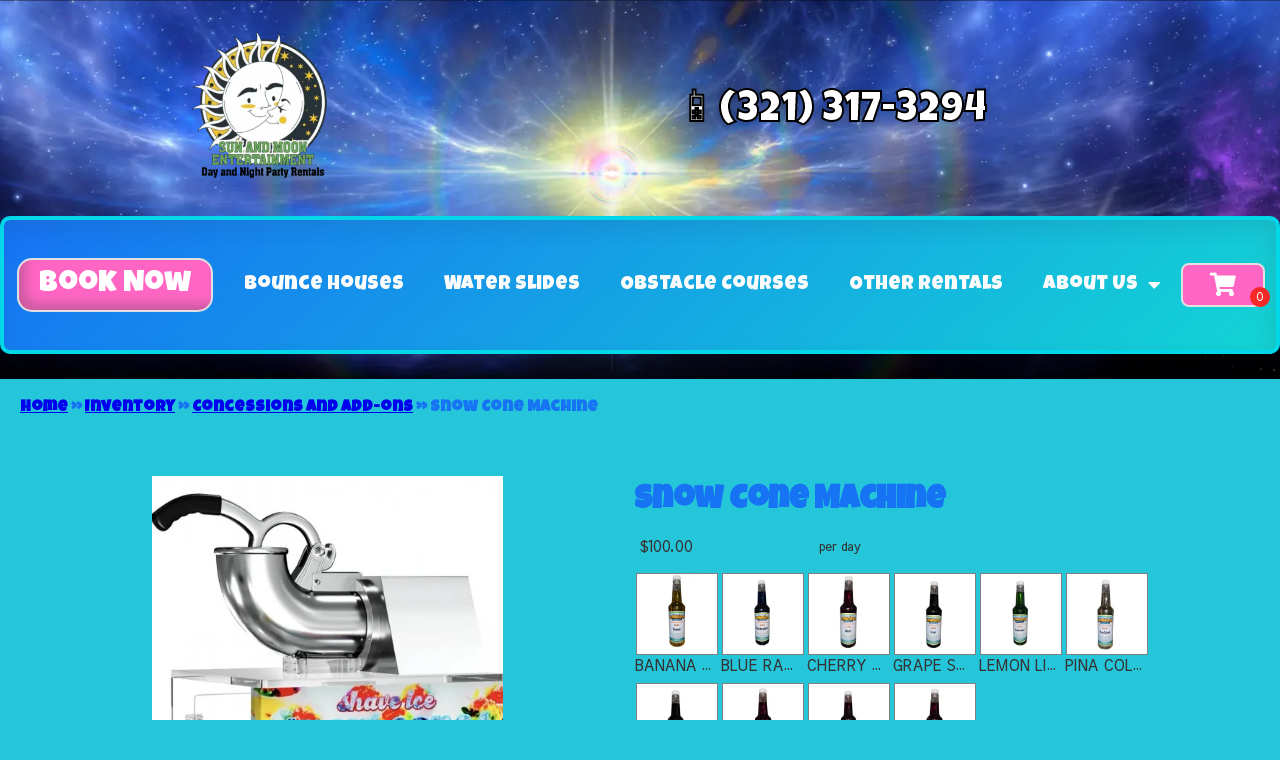

--- FILE ---
content_type: text/html; charset=utf-8
request_url: https://www.google.com/recaptcha/enterprise/anchor?ar=1&k=6LcSNw8eAAAAAN1cy4N20ZlzWX4YetiG7zmLXN_f&co=aHR0cHM6Ly9zdW5hbmRtb29uZW50ZXJ0YWlubWVudC5jb206NDQz&hl=en&type=v3&v=PoyoqOPhxBO7pBk68S4YbpHZ&size=invisible&badge=bottomright&sa=Form&anchor-ms=20000&execute-ms=30000&cb=qywoe6543n7w
body_size: 48796
content:
<!DOCTYPE HTML><html dir="ltr" lang="en"><head><meta http-equiv="Content-Type" content="text/html; charset=UTF-8">
<meta http-equiv="X-UA-Compatible" content="IE=edge">
<title>reCAPTCHA</title>
<style type="text/css">
/* cyrillic-ext */
@font-face {
  font-family: 'Roboto';
  font-style: normal;
  font-weight: 400;
  font-stretch: 100%;
  src: url(//fonts.gstatic.com/s/roboto/v48/KFO7CnqEu92Fr1ME7kSn66aGLdTylUAMa3GUBHMdazTgWw.woff2) format('woff2');
  unicode-range: U+0460-052F, U+1C80-1C8A, U+20B4, U+2DE0-2DFF, U+A640-A69F, U+FE2E-FE2F;
}
/* cyrillic */
@font-face {
  font-family: 'Roboto';
  font-style: normal;
  font-weight: 400;
  font-stretch: 100%;
  src: url(//fonts.gstatic.com/s/roboto/v48/KFO7CnqEu92Fr1ME7kSn66aGLdTylUAMa3iUBHMdazTgWw.woff2) format('woff2');
  unicode-range: U+0301, U+0400-045F, U+0490-0491, U+04B0-04B1, U+2116;
}
/* greek-ext */
@font-face {
  font-family: 'Roboto';
  font-style: normal;
  font-weight: 400;
  font-stretch: 100%;
  src: url(//fonts.gstatic.com/s/roboto/v48/KFO7CnqEu92Fr1ME7kSn66aGLdTylUAMa3CUBHMdazTgWw.woff2) format('woff2');
  unicode-range: U+1F00-1FFF;
}
/* greek */
@font-face {
  font-family: 'Roboto';
  font-style: normal;
  font-weight: 400;
  font-stretch: 100%;
  src: url(//fonts.gstatic.com/s/roboto/v48/KFO7CnqEu92Fr1ME7kSn66aGLdTylUAMa3-UBHMdazTgWw.woff2) format('woff2');
  unicode-range: U+0370-0377, U+037A-037F, U+0384-038A, U+038C, U+038E-03A1, U+03A3-03FF;
}
/* math */
@font-face {
  font-family: 'Roboto';
  font-style: normal;
  font-weight: 400;
  font-stretch: 100%;
  src: url(//fonts.gstatic.com/s/roboto/v48/KFO7CnqEu92Fr1ME7kSn66aGLdTylUAMawCUBHMdazTgWw.woff2) format('woff2');
  unicode-range: U+0302-0303, U+0305, U+0307-0308, U+0310, U+0312, U+0315, U+031A, U+0326-0327, U+032C, U+032F-0330, U+0332-0333, U+0338, U+033A, U+0346, U+034D, U+0391-03A1, U+03A3-03A9, U+03B1-03C9, U+03D1, U+03D5-03D6, U+03F0-03F1, U+03F4-03F5, U+2016-2017, U+2034-2038, U+203C, U+2040, U+2043, U+2047, U+2050, U+2057, U+205F, U+2070-2071, U+2074-208E, U+2090-209C, U+20D0-20DC, U+20E1, U+20E5-20EF, U+2100-2112, U+2114-2115, U+2117-2121, U+2123-214F, U+2190, U+2192, U+2194-21AE, U+21B0-21E5, U+21F1-21F2, U+21F4-2211, U+2213-2214, U+2216-22FF, U+2308-230B, U+2310, U+2319, U+231C-2321, U+2336-237A, U+237C, U+2395, U+239B-23B7, U+23D0, U+23DC-23E1, U+2474-2475, U+25AF, U+25B3, U+25B7, U+25BD, U+25C1, U+25CA, U+25CC, U+25FB, U+266D-266F, U+27C0-27FF, U+2900-2AFF, U+2B0E-2B11, U+2B30-2B4C, U+2BFE, U+3030, U+FF5B, U+FF5D, U+1D400-1D7FF, U+1EE00-1EEFF;
}
/* symbols */
@font-face {
  font-family: 'Roboto';
  font-style: normal;
  font-weight: 400;
  font-stretch: 100%;
  src: url(//fonts.gstatic.com/s/roboto/v48/KFO7CnqEu92Fr1ME7kSn66aGLdTylUAMaxKUBHMdazTgWw.woff2) format('woff2');
  unicode-range: U+0001-000C, U+000E-001F, U+007F-009F, U+20DD-20E0, U+20E2-20E4, U+2150-218F, U+2190, U+2192, U+2194-2199, U+21AF, U+21E6-21F0, U+21F3, U+2218-2219, U+2299, U+22C4-22C6, U+2300-243F, U+2440-244A, U+2460-24FF, U+25A0-27BF, U+2800-28FF, U+2921-2922, U+2981, U+29BF, U+29EB, U+2B00-2BFF, U+4DC0-4DFF, U+FFF9-FFFB, U+10140-1018E, U+10190-1019C, U+101A0, U+101D0-101FD, U+102E0-102FB, U+10E60-10E7E, U+1D2C0-1D2D3, U+1D2E0-1D37F, U+1F000-1F0FF, U+1F100-1F1AD, U+1F1E6-1F1FF, U+1F30D-1F30F, U+1F315, U+1F31C, U+1F31E, U+1F320-1F32C, U+1F336, U+1F378, U+1F37D, U+1F382, U+1F393-1F39F, U+1F3A7-1F3A8, U+1F3AC-1F3AF, U+1F3C2, U+1F3C4-1F3C6, U+1F3CA-1F3CE, U+1F3D4-1F3E0, U+1F3ED, U+1F3F1-1F3F3, U+1F3F5-1F3F7, U+1F408, U+1F415, U+1F41F, U+1F426, U+1F43F, U+1F441-1F442, U+1F444, U+1F446-1F449, U+1F44C-1F44E, U+1F453, U+1F46A, U+1F47D, U+1F4A3, U+1F4B0, U+1F4B3, U+1F4B9, U+1F4BB, U+1F4BF, U+1F4C8-1F4CB, U+1F4D6, U+1F4DA, U+1F4DF, U+1F4E3-1F4E6, U+1F4EA-1F4ED, U+1F4F7, U+1F4F9-1F4FB, U+1F4FD-1F4FE, U+1F503, U+1F507-1F50B, U+1F50D, U+1F512-1F513, U+1F53E-1F54A, U+1F54F-1F5FA, U+1F610, U+1F650-1F67F, U+1F687, U+1F68D, U+1F691, U+1F694, U+1F698, U+1F6AD, U+1F6B2, U+1F6B9-1F6BA, U+1F6BC, U+1F6C6-1F6CF, U+1F6D3-1F6D7, U+1F6E0-1F6EA, U+1F6F0-1F6F3, U+1F6F7-1F6FC, U+1F700-1F7FF, U+1F800-1F80B, U+1F810-1F847, U+1F850-1F859, U+1F860-1F887, U+1F890-1F8AD, U+1F8B0-1F8BB, U+1F8C0-1F8C1, U+1F900-1F90B, U+1F93B, U+1F946, U+1F984, U+1F996, U+1F9E9, U+1FA00-1FA6F, U+1FA70-1FA7C, U+1FA80-1FA89, U+1FA8F-1FAC6, U+1FACE-1FADC, U+1FADF-1FAE9, U+1FAF0-1FAF8, U+1FB00-1FBFF;
}
/* vietnamese */
@font-face {
  font-family: 'Roboto';
  font-style: normal;
  font-weight: 400;
  font-stretch: 100%;
  src: url(//fonts.gstatic.com/s/roboto/v48/KFO7CnqEu92Fr1ME7kSn66aGLdTylUAMa3OUBHMdazTgWw.woff2) format('woff2');
  unicode-range: U+0102-0103, U+0110-0111, U+0128-0129, U+0168-0169, U+01A0-01A1, U+01AF-01B0, U+0300-0301, U+0303-0304, U+0308-0309, U+0323, U+0329, U+1EA0-1EF9, U+20AB;
}
/* latin-ext */
@font-face {
  font-family: 'Roboto';
  font-style: normal;
  font-weight: 400;
  font-stretch: 100%;
  src: url(//fonts.gstatic.com/s/roboto/v48/KFO7CnqEu92Fr1ME7kSn66aGLdTylUAMa3KUBHMdazTgWw.woff2) format('woff2');
  unicode-range: U+0100-02BA, U+02BD-02C5, U+02C7-02CC, U+02CE-02D7, U+02DD-02FF, U+0304, U+0308, U+0329, U+1D00-1DBF, U+1E00-1E9F, U+1EF2-1EFF, U+2020, U+20A0-20AB, U+20AD-20C0, U+2113, U+2C60-2C7F, U+A720-A7FF;
}
/* latin */
@font-face {
  font-family: 'Roboto';
  font-style: normal;
  font-weight: 400;
  font-stretch: 100%;
  src: url(//fonts.gstatic.com/s/roboto/v48/KFO7CnqEu92Fr1ME7kSn66aGLdTylUAMa3yUBHMdazQ.woff2) format('woff2');
  unicode-range: U+0000-00FF, U+0131, U+0152-0153, U+02BB-02BC, U+02C6, U+02DA, U+02DC, U+0304, U+0308, U+0329, U+2000-206F, U+20AC, U+2122, U+2191, U+2193, U+2212, U+2215, U+FEFF, U+FFFD;
}
/* cyrillic-ext */
@font-face {
  font-family: 'Roboto';
  font-style: normal;
  font-weight: 500;
  font-stretch: 100%;
  src: url(//fonts.gstatic.com/s/roboto/v48/KFO7CnqEu92Fr1ME7kSn66aGLdTylUAMa3GUBHMdazTgWw.woff2) format('woff2');
  unicode-range: U+0460-052F, U+1C80-1C8A, U+20B4, U+2DE0-2DFF, U+A640-A69F, U+FE2E-FE2F;
}
/* cyrillic */
@font-face {
  font-family: 'Roboto';
  font-style: normal;
  font-weight: 500;
  font-stretch: 100%;
  src: url(//fonts.gstatic.com/s/roboto/v48/KFO7CnqEu92Fr1ME7kSn66aGLdTylUAMa3iUBHMdazTgWw.woff2) format('woff2');
  unicode-range: U+0301, U+0400-045F, U+0490-0491, U+04B0-04B1, U+2116;
}
/* greek-ext */
@font-face {
  font-family: 'Roboto';
  font-style: normal;
  font-weight: 500;
  font-stretch: 100%;
  src: url(//fonts.gstatic.com/s/roboto/v48/KFO7CnqEu92Fr1ME7kSn66aGLdTylUAMa3CUBHMdazTgWw.woff2) format('woff2');
  unicode-range: U+1F00-1FFF;
}
/* greek */
@font-face {
  font-family: 'Roboto';
  font-style: normal;
  font-weight: 500;
  font-stretch: 100%;
  src: url(//fonts.gstatic.com/s/roboto/v48/KFO7CnqEu92Fr1ME7kSn66aGLdTylUAMa3-UBHMdazTgWw.woff2) format('woff2');
  unicode-range: U+0370-0377, U+037A-037F, U+0384-038A, U+038C, U+038E-03A1, U+03A3-03FF;
}
/* math */
@font-face {
  font-family: 'Roboto';
  font-style: normal;
  font-weight: 500;
  font-stretch: 100%;
  src: url(//fonts.gstatic.com/s/roboto/v48/KFO7CnqEu92Fr1ME7kSn66aGLdTylUAMawCUBHMdazTgWw.woff2) format('woff2');
  unicode-range: U+0302-0303, U+0305, U+0307-0308, U+0310, U+0312, U+0315, U+031A, U+0326-0327, U+032C, U+032F-0330, U+0332-0333, U+0338, U+033A, U+0346, U+034D, U+0391-03A1, U+03A3-03A9, U+03B1-03C9, U+03D1, U+03D5-03D6, U+03F0-03F1, U+03F4-03F5, U+2016-2017, U+2034-2038, U+203C, U+2040, U+2043, U+2047, U+2050, U+2057, U+205F, U+2070-2071, U+2074-208E, U+2090-209C, U+20D0-20DC, U+20E1, U+20E5-20EF, U+2100-2112, U+2114-2115, U+2117-2121, U+2123-214F, U+2190, U+2192, U+2194-21AE, U+21B0-21E5, U+21F1-21F2, U+21F4-2211, U+2213-2214, U+2216-22FF, U+2308-230B, U+2310, U+2319, U+231C-2321, U+2336-237A, U+237C, U+2395, U+239B-23B7, U+23D0, U+23DC-23E1, U+2474-2475, U+25AF, U+25B3, U+25B7, U+25BD, U+25C1, U+25CA, U+25CC, U+25FB, U+266D-266F, U+27C0-27FF, U+2900-2AFF, U+2B0E-2B11, U+2B30-2B4C, U+2BFE, U+3030, U+FF5B, U+FF5D, U+1D400-1D7FF, U+1EE00-1EEFF;
}
/* symbols */
@font-face {
  font-family: 'Roboto';
  font-style: normal;
  font-weight: 500;
  font-stretch: 100%;
  src: url(//fonts.gstatic.com/s/roboto/v48/KFO7CnqEu92Fr1ME7kSn66aGLdTylUAMaxKUBHMdazTgWw.woff2) format('woff2');
  unicode-range: U+0001-000C, U+000E-001F, U+007F-009F, U+20DD-20E0, U+20E2-20E4, U+2150-218F, U+2190, U+2192, U+2194-2199, U+21AF, U+21E6-21F0, U+21F3, U+2218-2219, U+2299, U+22C4-22C6, U+2300-243F, U+2440-244A, U+2460-24FF, U+25A0-27BF, U+2800-28FF, U+2921-2922, U+2981, U+29BF, U+29EB, U+2B00-2BFF, U+4DC0-4DFF, U+FFF9-FFFB, U+10140-1018E, U+10190-1019C, U+101A0, U+101D0-101FD, U+102E0-102FB, U+10E60-10E7E, U+1D2C0-1D2D3, U+1D2E0-1D37F, U+1F000-1F0FF, U+1F100-1F1AD, U+1F1E6-1F1FF, U+1F30D-1F30F, U+1F315, U+1F31C, U+1F31E, U+1F320-1F32C, U+1F336, U+1F378, U+1F37D, U+1F382, U+1F393-1F39F, U+1F3A7-1F3A8, U+1F3AC-1F3AF, U+1F3C2, U+1F3C4-1F3C6, U+1F3CA-1F3CE, U+1F3D4-1F3E0, U+1F3ED, U+1F3F1-1F3F3, U+1F3F5-1F3F7, U+1F408, U+1F415, U+1F41F, U+1F426, U+1F43F, U+1F441-1F442, U+1F444, U+1F446-1F449, U+1F44C-1F44E, U+1F453, U+1F46A, U+1F47D, U+1F4A3, U+1F4B0, U+1F4B3, U+1F4B9, U+1F4BB, U+1F4BF, U+1F4C8-1F4CB, U+1F4D6, U+1F4DA, U+1F4DF, U+1F4E3-1F4E6, U+1F4EA-1F4ED, U+1F4F7, U+1F4F9-1F4FB, U+1F4FD-1F4FE, U+1F503, U+1F507-1F50B, U+1F50D, U+1F512-1F513, U+1F53E-1F54A, U+1F54F-1F5FA, U+1F610, U+1F650-1F67F, U+1F687, U+1F68D, U+1F691, U+1F694, U+1F698, U+1F6AD, U+1F6B2, U+1F6B9-1F6BA, U+1F6BC, U+1F6C6-1F6CF, U+1F6D3-1F6D7, U+1F6E0-1F6EA, U+1F6F0-1F6F3, U+1F6F7-1F6FC, U+1F700-1F7FF, U+1F800-1F80B, U+1F810-1F847, U+1F850-1F859, U+1F860-1F887, U+1F890-1F8AD, U+1F8B0-1F8BB, U+1F8C0-1F8C1, U+1F900-1F90B, U+1F93B, U+1F946, U+1F984, U+1F996, U+1F9E9, U+1FA00-1FA6F, U+1FA70-1FA7C, U+1FA80-1FA89, U+1FA8F-1FAC6, U+1FACE-1FADC, U+1FADF-1FAE9, U+1FAF0-1FAF8, U+1FB00-1FBFF;
}
/* vietnamese */
@font-face {
  font-family: 'Roboto';
  font-style: normal;
  font-weight: 500;
  font-stretch: 100%;
  src: url(//fonts.gstatic.com/s/roboto/v48/KFO7CnqEu92Fr1ME7kSn66aGLdTylUAMa3OUBHMdazTgWw.woff2) format('woff2');
  unicode-range: U+0102-0103, U+0110-0111, U+0128-0129, U+0168-0169, U+01A0-01A1, U+01AF-01B0, U+0300-0301, U+0303-0304, U+0308-0309, U+0323, U+0329, U+1EA0-1EF9, U+20AB;
}
/* latin-ext */
@font-face {
  font-family: 'Roboto';
  font-style: normal;
  font-weight: 500;
  font-stretch: 100%;
  src: url(//fonts.gstatic.com/s/roboto/v48/KFO7CnqEu92Fr1ME7kSn66aGLdTylUAMa3KUBHMdazTgWw.woff2) format('woff2');
  unicode-range: U+0100-02BA, U+02BD-02C5, U+02C7-02CC, U+02CE-02D7, U+02DD-02FF, U+0304, U+0308, U+0329, U+1D00-1DBF, U+1E00-1E9F, U+1EF2-1EFF, U+2020, U+20A0-20AB, U+20AD-20C0, U+2113, U+2C60-2C7F, U+A720-A7FF;
}
/* latin */
@font-face {
  font-family: 'Roboto';
  font-style: normal;
  font-weight: 500;
  font-stretch: 100%;
  src: url(//fonts.gstatic.com/s/roboto/v48/KFO7CnqEu92Fr1ME7kSn66aGLdTylUAMa3yUBHMdazQ.woff2) format('woff2');
  unicode-range: U+0000-00FF, U+0131, U+0152-0153, U+02BB-02BC, U+02C6, U+02DA, U+02DC, U+0304, U+0308, U+0329, U+2000-206F, U+20AC, U+2122, U+2191, U+2193, U+2212, U+2215, U+FEFF, U+FFFD;
}
/* cyrillic-ext */
@font-face {
  font-family: 'Roboto';
  font-style: normal;
  font-weight: 900;
  font-stretch: 100%;
  src: url(//fonts.gstatic.com/s/roboto/v48/KFO7CnqEu92Fr1ME7kSn66aGLdTylUAMa3GUBHMdazTgWw.woff2) format('woff2');
  unicode-range: U+0460-052F, U+1C80-1C8A, U+20B4, U+2DE0-2DFF, U+A640-A69F, U+FE2E-FE2F;
}
/* cyrillic */
@font-face {
  font-family: 'Roboto';
  font-style: normal;
  font-weight: 900;
  font-stretch: 100%;
  src: url(//fonts.gstatic.com/s/roboto/v48/KFO7CnqEu92Fr1ME7kSn66aGLdTylUAMa3iUBHMdazTgWw.woff2) format('woff2');
  unicode-range: U+0301, U+0400-045F, U+0490-0491, U+04B0-04B1, U+2116;
}
/* greek-ext */
@font-face {
  font-family: 'Roboto';
  font-style: normal;
  font-weight: 900;
  font-stretch: 100%;
  src: url(//fonts.gstatic.com/s/roboto/v48/KFO7CnqEu92Fr1ME7kSn66aGLdTylUAMa3CUBHMdazTgWw.woff2) format('woff2');
  unicode-range: U+1F00-1FFF;
}
/* greek */
@font-face {
  font-family: 'Roboto';
  font-style: normal;
  font-weight: 900;
  font-stretch: 100%;
  src: url(//fonts.gstatic.com/s/roboto/v48/KFO7CnqEu92Fr1ME7kSn66aGLdTylUAMa3-UBHMdazTgWw.woff2) format('woff2');
  unicode-range: U+0370-0377, U+037A-037F, U+0384-038A, U+038C, U+038E-03A1, U+03A3-03FF;
}
/* math */
@font-face {
  font-family: 'Roboto';
  font-style: normal;
  font-weight: 900;
  font-stretch: 100%;
  src: url(//fonts.gstatic.com/s/roboto/v48/KFO7CnqEu92Fr1ME7kSn66aGLdTylUAMawCUBHMdazTgWw.woff2) format('woff2');
  unicode-range: U+0302-0303, U+0305, U+0307-0308, U+0310, U+0312, U+0315, U+031A, U+0326-0327, U+032C, U+032F-0330, U+0332-0333, U+0338, U+033A, U+0346, U+034D, U+0391-03A1, U+03A3-03A9, U+03B1-03C9, U+03D1, U+03D5-03D6, U+03F0-03F1, U+03F4-03F5, U+2016-2017, U+2034-2038, U+203C, U+2040, U+2043, U+2047, U+2050, U+2057, U+205F, U+2070-2071, U+2074-208E, U+2090-209C, U+20D0-20DC, U+20E1, U+20E5-20EF, U+2100-2112, U+2114-2115, U+2117-2121, U+2123-214F, U+2190, U+2192, U+2194-21AE, U+21B0-21E5, U+21F1-21F2, U+21F4-2211, U+2213-2214, U+2216-22FF, U+2308-230B, U+2310, U+2319, U+231C-2321, U+2336-237A, U+237C, U+2395, U+239B-23B7, U+23D0, U+23DC-23E1, U+2474-2475, U+25AF, U+25B3, U+25B7, U+25BD, U+25C1, U+25CA, U+25CC, U+25FB, U+266D-266F, U+27C0-27FF, U+2900-2AFF, U+2B0E-2B11, U+2B30-2B4C, U+2BFE, U+3030, U+FF5B, U+FF5D, U+1D400-1D7FF, U+1EE00-1EEFF;
}
/* symbols */
@font-face {
  font-family: 'Roboto';
  font-style: normal;
  font-weight: 900;
  font-stretch: 100%;
  src: url(//fonts.gstatic.com/s/roboto/v48/KFO7CnqEu92Fr1ME7kSn66aGLdTylUAMaxKUBHMdazTgWw.woff2) format('woff2');
  unicode-range: U+0001-000C, U+000E-001F, U+007F-009F, U+20DD-20E0, U+20E2-20E4, U+2150-218F, U+2190, U+2192, U+2194-2199, U+21AF, U+21E6-21F0, U+21F3, U+2218-2219, U+2299, U+22C4-22C6, U+2300-243F, U+2440-244A, U+2460-24FF, U+25A0-27BF, U+2800-28FF, U+2921-2922, U+2981, U+29BF, U+29EB, U+2B00-2BFF, U+4DC0-4DFF, U+FFF9-FFFB, U+10140-1018E, U+10190-1019C, U+101A0, U+101D0-101FD, U+102E0-102FB, U+10E60-10E7E, U+1D2C0-1D2D3, U+1D2E0-1D37F, U+1F000-1F0FF, U+1F100-1F1AD, U+1F1E6-1F1FF, U+1F30D-1F30F, U+1F315, U+1F31C, U+1F31E, U+1F320-1F32C, U+1F336, U+1F378, U+1F37D, U+1F382, U+1F393-1F39F, U+1F3A7-1F3A8, U+1F3AC-1F3AF, U+1F3C2, U+1F3C4-1F3C6, U+1F3CA-1F3CE, U+1F3D4-1F3E0, U+1F3ED, U+1F3F1-1F3F3, U+1F3F5-1F3F7, U+1F408, U+1F415, U+1F41F, U+1F426, U+1F43F, U+1F441-1F442, U+1F444, U+1F446-1F449, U+1F44C-1F44E, U+1F453, U+1F46A, U+1F47D, U+1F4A3, U+1F4B0, U+1F4B3, U+1F4B9, U+1F4BB, U+1F4BF, U+1F4C8-1F4CB, U+1F4D6, U+1F4DA, U+1F4DF, U+1F4E3-1F4E6, U+1F4EA-1F4ED, U+1F4F7, U+1F4F9-1F4FB, U+1F4FD-1F4FE, U+1F503, U+1F507-1F50B, U+1F50D, U+1F512-1F513, U+1F53E-1F54A, U+1F54F-1F5FA, U+1F610, U+1F650-1F67F, U+1F687, U+1F68D, U+1F691, U+1F694, U+1F698, U+1F6AD, U+1F6B2, U+1F6B9-1F6BA, U+1F6BC, U+1F6C6-1F6CF, U+1F6D3-1F6D7, U+1F6E0-1F6EA, U+1F6F0-1F6F3, U+1F6F7-1F6FC, U+1F700-1F7FF, U+1F800-1F80B, U+1F810-1F847, U+1F850-1F859, U+1F860-1F887, U+1F890-1F8AD, U+1F8B0-1F8BB, U+1F8C0-1F8C1, U+1F900-1F90B, U+1F93B, U+1F946, U+1F984, U+1F996, U+1F9E9, U+1FA00-1FA6F, U+1FA70-1FA7C, U+1FA80-1FA89, U+1FA8F-1FAC6, U+1FACE-1FADC, U+1FADF-1FAE9, U+1FAF0-1FAF8, U+1FB00-1FBFF;
}
/* vietnamese */
@font-face {
  font-family: 'Roboto';
  font-style: normal;
  font-weight: 900;
  font-stretch: 100%;
  src: url(//fonts.gstatic.com/s/roboto/v48/KFO7CnqEu92Fr1ME7kSn66aGLdTylUAMa3OUBHMdazTgWw.woff2) format('woff2');
  unicode-range: U+0102-0103, U+0110-0111, U+0128-0129, U+0168-0169, U+01A0-01A1, U+01AF-01B0, U+0300-0301, U+0303-0304, U+0308-0309, U+0323, U+0329, U+1EA0-1EF9, U+20AB;
}
/* latin-ext */
@font-face {
  font-family: 'Roboto';
  font-style: normal;
  font-weight: 900;
  font-stretch: 100%;
  src: url(//fonts.gstatic.com/s/roboto/v48/KFO7CnqEu92Fr1ME7kSn66aGLdTylUAMa3KUBHMdazTgWw.woff2) format('woff2');
  unicode-range: U+0100-02BA, U+02BD-02C5, U+02C7-02CC, U+02CE-02D7, U+02DD-02FF, U+0304, U+0308, U+0329, U+1D00-1DBF, U+1E00-1E9F, U+1EF2-1EFF, U+2020, U+20A0-20AB, U+20AD-20C0, U+2113, U+2C60-2C7F, U+A720-A7FF;
}
/* latin */
@font-face {
  font-family: 'Roboto';
  font-style: normal;
  font-weight: 900;
  font-stretch: 100%;
  src: url(//fonts.gstatic.com/s/roboto/v48/KFO7CnqEu92Fr1ME7kSn66aGLdTylUAMa3yUBHMdazQ.woff2) format('woff2');
  unicode-range: U+0000-00FF, U+0131, U+0152-0153, U+02BB-02BC, U+02C6, U+02DA, U+02DC, U+0304, U+0308, U+0329, U+2000-206F, U+20AC, U+2122, U+2191, U+2193, U+2212, U+2215, U+FEFF, U+FFFD;
}

</style>
<link rel="stylesheet" type="text/css" href="https://www.gstatic.com/recaptcha/releases/PoyoqOPhxBO7pBk68S4YbpHZ/styles__ltr.css">
<script nonce="89kHg9T9VDFMuibTqWfcMg" type="text/javascript">window['__recaptcha_api'] = 'https://www.google.com/recaptcha/enterprise/';</script>
<script type="text/javascript" src="https://www.gstatic.com/recaptcha/releases/PoyoqOPhxBO7pBk68S4YbpHZ/recaptcha__en.js" nonce="89kHg9T9VDFMuibTqWfcMg">
      
    </script></head>
<body><div id="rc-anchor-alert" class="rc-anchor-alert"></div>
<input type="hidden" id="recaptcha-token" value="[base64]">
<script type="text/javascript" nonce="89kHg9T9VDFMuibTqWfcMg">
      recaptcha.anchor.Main.init("[\x22ainput\x22,[\x22bgdata\x22,\x22\x22,\[base64]/[base64]/bmV3IFpbdF0obVswXSk6Sz09Mj9uZXcgWlt0XShtWzBdLG1bMV0pOks9PTM/bmV3IFpbdF0obVswXSxtWzFdLG1bMl0pOks9PTQ/[base64]/[base64]/[base64]/[base64]/[base64]/[base64]/[base64]/[base64]/[base64]/[base64]/[base64]/[base64]/[base64]/[base64]\\u003d\\u003d\x22,\[base64]\\u003d\x22,\x22wohtARDDkMKVIkAXw4DCgMKLJcO9GRnClWTCvTM4ZcK2QMOWX8O+B8OvZsORMcKiw5rCkh3DjWTDhsKCaVTCvVfCtMKOYcKrwr7DqsOGw6Fsw7LCvW03NW7CusKhw4jDgTnDtMKywo8RJsOKEMOjaMK8w6Vnw4/DmHXDuGDCrm3DjSfDhQvDtsOxwpZtw7TCnsOSwqRHwrtjwrs/wrwLw6fDgMKtYgrDrjjCtz7Cj8OrQMO/TcKTGsOYZ8OQAMKaOg5tXAHCusKzD8OQwqAPLhINA8OxwqhlCcO1NcOWOsKlwpvDtcOkwo8gbsOwDyrCkCzDpkHCjFrCvEdMwqUSSVUATMKqwp7DuWfDlicJw5fCpHnDuMOye8K+wpdpwo/DnMKfwqodwp/ClMKiw5xRw6x2wobDpcOew5/CkwLDowrCi8O0cyTCnMKgCsOwwqHCtlbDkcKIw4dTb8Ksw5AHE8OJRMKPwpYYCMKOw7PDm8O6cCjCuFPDlUY8wo8eS1tRAQTDuU3CvcOoCytPw5Ecwq1lw6vDq8K3w5caCMK/w55pwrQ/wo3CoR/Dh0nCrMK4w4PDm0/CjsOkwrrCuyPCu8O9V8K2PTrChTrCvGPDtMOCDXBbwpvDk8Okw7ZMZh1ewoPDjEPDgMKJcSrCpMOWw5bCgsKEwrvCuMKlwqsYwq3CiFvClhrCs0DDvcKQNgrDgsKeBMOuQMOAFUllw5DCuV3DkAUfw5zCgsOLwrFPPcKYITB/JsKIw4U+wp3CssOJEsK3bwp1wpLDpX3DvnYcNDfDmcOGwo5vw5Nowq/CjFXCjcO5b8O1woo4OMO2AsK0w7DDgm8jNMOgd1zCqi3Duy86eMOsw7bDvFA8aMKQwpl0NsOSZizCoMKOB8KTUMOqKQzCvsO3LMOiBXM/[base64]/fiDCksOkXRDCjRY+wqzCisKtSTHDrSskwrHDtcKXw4LDjMKCwrI2wphdPVoRJ8Ozw4/DuhrCq0dQUyfDjsO0cMO+wrDDj8Kgw5LCnMKZw4bCmg5Hwo9jK8KpRMO8w4nCmG4Qwps9QsKTA8Oaw5/DucOUwp1TCsKZwpEbL8Kwbgd9w7TCs8OtwrPDlBA3an90Q8KQwoLDuDZ4w5cHXcOPwrVwTMKVw43DoWhzwq0DwqJ2wqo+wp/ClXvCkMK0DRXCu0/Di8O1CErCrsKwehPCqcOWZ04yw5HCqHTDtMOASMKSfAHCpMKHw6nDsMKFwozDgUoFfUhmXcKiM0dJwrVbVsOYwpNCOWhrw6fCtwEBHi5pw7zDvsOLBsOyw4tiw4N4w6QvwqLDkk1nOTpqIWxfKFLCisOSbSwKDnzDhzPDvTPDuMO5BUBAHkYBdMKawrvDqXB/[base64]/[base64]/[base64]/Dg8KQPmMPLSl/R8KWDhwLw6hwSsKiwrBVw7HDgWYTw63Dl8ORw7TDpcOHHcKQLnlgBlB2fA/DqcOMHWdXDcOrSH7Dt8KJwqbDq24zw4zCm8OtXHAdw68YbMKMJsKCZijDhMKcwrgUSVzDqcO4bsKcwpcRw4zChxvDpUDDniEIwqIFwqLCisKvwrdLJCrDpsO8w5fCpTdlw6fCuMKJWMKmwoDCuA3DgsO5w43Dt8KUwqPCnMKawq/ClE/DsMOWwrx3XAMSwr7CtcORw7/DnwQ4OW7ChHhAHsKeL8O8worDhcKswqNlw7tMFsKERC3Ci3nDmnXCrcK2F8Omw5dgNsOKYsOuwpLCoMOMIMOgfcKuw47ChUweHsKURhbCjmjDmlbDuW4Gw70BJ1TDl8K/[base64]/Ch8KLw7t+csOIw5FwX8OeE2QhdmTCoV3CmhrDgsKhwpzCh8KUwqPCqFxiHMO9YwnDh8KVwpFcEVPDrW3DlkzDvsK5wqjDpMOfw6FLDGXCigfCu3JvJMK3woHDgw/[base64]/Cn8OtwqMxXFXDlMOWw63Cl8KDZ8KUIkPCk11Iw69ww7TCo8KUwojCkMOMRMO+w4p3wrg9w5fCq8KDOEhUG1BxwopjwqQ+wq7CvsOcw6LDogHDvkLDhsK7IiXCncKvRcOrccODZcKkR3jDjcOcwqpiwpLCvVE0AA/ChMOVw6IPQ8OATGXCvEHCtnMjwoxYcSNNwpIePMOGIlfCmyHCrsOew5ddwpVhw7rCjybDvcKPw6ZSwqRXwr8Swr4pGT3CosK6wqoTKcKHRMOKwplReDlWbkcLWsKJwqBlw6/DmwlNw6LDthtFXsKsfsK2cMKLI8Kqw6QWSsO3w4hAw5zCvB5Ww7M5G8K5w5drCycHwqoddDPClzdgw4V0MMOUw7XCrMKuHHdTwqdsFTHCgjnDqsOOw7oJwrx4w7vCvVvCqsOiwrDDicOQTxMgw6bChEnDosOyTwnCnsOleMK5w5jCojrCkcKAOcO2O2/[base64]/UTRPwpbCgsOESDIWRlNbB8KlVcO1EAfCpRwoQ8KKOMO+M206w73DnMKpbsOew6V8elrCuV5+YWfDvcOYw73CpAnCnRrDsW/[base64]/DnTPDqDM+w4xTM8OowpDDmgwcwpNPwqQSb8O1wrEEGS7DgD7DjsK4wpEHAcKfw5Bfw4VrwqInw5VJwroQw6fCscKWF3vCv311w5A4wqDDrXnDk1c4w5NVwrl1w50FwqzDgx8PRcK2d8Oxw4LDo8OEw5tiwoHDncOTwpDDmFMtwr42wr7DlX3DpVvCnAXCszrCkMKxw7/Dm8ONGCFDw6l4wrnDpWjDkcKEwqbDl0F/[base64]/DhgtuwozDmMK2wqLCu8K3RsOCwqrCh0zCtBTCgGpiw4zDkXrCk8KTH3sxS8ODw5/DgjJLZgTDn8OLT8OGwrnDoHfDtcOBF8KHCUgQFsOAbcOiPy9tHsOCH8K1wpzCn8Kgwr3Dow0Zw7dZw6DDvMOuJsKIZcK1EMOERsOJesKww5HDjGDCjnbDj3B/[base64]/DrkVTw7pcwqDDs04DPwtHw7dHw4rCm1cFwq5yw7LDsE3Du8OZFcO3w53Cg8KkVsONw4dTbcKhwowSwoU8w5/[base64]/[base64]/[base64]/[base64]/w75VwoB4bR/Ct2Nsw6bCvW0Cwoscw7bCozfDhsKQZzkNwrYgwrgWe8OQw555w4fDvcKgLC4qfW4MSCI+UG/DlMOzdiQ0w7DDi8OSw63DksOtw4o5w5TCj8O2w6TDkcOzD0NBw7dwNsOMw5LDkhbCvMO6w684wq5rRsOGB8OENzDDgcK3w4DDjlc7MhcSwpJrDcKVw43Du8Owfmskw45kBcKBQx7DqcOHwoJBBcK/U0TDgsKKA8KVKlMQTMKICQ0aDxU1woXDqsODFcOewpBHODvCpH/[base64]/[base64]/[base64]/Dq8OAw7/DsMOMwp/DonNSw4sNwoLDqnzDh8KCZMKRwqzCnMKGZMOxDmI/NcKqworClBLClcKfaMKdwopKwpEmw6XDrsOFwrjCgyfChMKFJ8OqwrLDvsKNTcKpw6g1w7kYw4dELcKHwptAwpk+SnbCo1PDu8OfY8Ouw5jDrW3CighcLHvDoMO8w77DmcO7w5/[base64]/DiMKAMcODLklCwp/DjlXCv8Otw4pAwowEZsOSw5tuw6YPwpXDu8Ozwrc/EHstw6TDjsK4IcKafBfCrDJKwrvCmMKXw68HLzF3w4bCucOMWDpnwoTCu8KJXMKvw6TDvjtUSkvCocO9W8K0w6vDlCvCiMO3wprCvMONAnZhbcOYwr93wpnCvsKCwq/CuCrDvsKMwqktXsObwqNmMsKywr9NfsKDLcKGw5p/CcOgA8OJw5PDmmsRwrRwwpsZw7ImLMO/w5RSw40gw7JbwpvCvcOPw7NYMCzCmcKRw6BUasKSwphGwpcNw7jDqznCnTAswpfDicOkw71Dw7YdKMKWWMK5w6nCrDXCgEXCiWrDj8Kve8Oua8KHZ8KvMcOYw7Bkw5nCv8KIw43CoMOdw73CrsOSS3kdw6hgL8O/Di7DgcK5Yk3Cpk88TcKKJMKSa8O6w4x7w4ZXw490w71NNAMAWxnCn1EwwrHDjsKKcjDDlSjDjsOjwpFlwr7DoVbDrcOtLsKZP0AXK8OncMKBGRfDjGLDr3ZKVMKAw7zDkMKBwpXDlT/Dj8O6w5bDv13CtgV+w70ow6EOw71qw7XDuMO4w4jDk8OSwpwjRjs1KmbCnMONwqkNT8KAf2UDw7IgwqTDj8K1wq40w612wo/CicOxw7DCicOww7EFLwvDrkPCuAdqw68Fw6NqwpbDh0hrwoouVsKufcOvwr/DtSRIR8O1LsOpw4VrwoAEwqcYw4zCvnU4woFXMwJpIcOITsO8wofCtHUcRMKdIWESeWIXGkJmw5rCt8Opw5dfw6lWFg4RRsKLw7Jrw7EnwrvCuAZBw4TCqmQdw77CmTU7JA43KV53eyFOw5QbbMKbfcKEMBbDnn/CnsKvw7IXbx7DmltAw6/[base64]/BcO5w6Q/KsOjUsKYCsOcIcOOwpvDiwDCq8OUaHZUHlPDrcOkbsKJCHcRHhlIw65TwrArUsOlw5ogSzt/F8O+asO6w5DDpgDCvsOdwrXCtS7DpxHDqcKVDsOew4ZIcsKsdMKYShbDpMOgwp7CtGN+wq/DoMKCWRrDm8KawobCkyvDk8KqaUUiw5dLCMKTwpY2w7vDgSPDiBUSZcOHwq5yP8KhT0bCsyxvw6/Cv8OhCcOWwqPChnbDvMOtPBbDgTrDrcOXSsOCQMOFwr7DpMK5DcOBwoXCpMKpw6jCrhXCssOqIGl/b07Cq25Ewrh+wpcfw4nDulV7NsKrUcOeIcOQwpEBb8OqwrzCpsKHBTLCvsK/[base64]/[base64]/CokgLwq1xw53Chx/CmMK7w4DChQrCplXDrGgfGMKwQcK4woJ5V3/[base64]/[base64]/CilTDhifDk8K5QcK9GCt4aSHDph/DhsORNXFTMyBmfDvChQ8qYU9XwoTCvcKtB8ONNBcxwr/DnGLDplfCrMOgw4bDjE8ydsK3wqw3ccOOHAHCvXjClsKtwp5nwonDhH/Ci8KvZHFcw7XDoMOHOcOqRMOhwp/[base64]/DugzCh8OVfF4jUMKIXSk5w5MWWjYHwoMTwrHCjcOBw4bDgMOdYgpJw6LCjsO3w6Z8B8KhGAPCg8O4w7Q8wogvVSrDnMOlAydaKiTDmy/[base64]/CskXDiDMMQXHCpsK+EsKSSFdZw47CnRcWTnfCi8KmwqxFacOnW1d3JWkTwrpAw5LCjcOww4XDkgAXw6DCosOgw5TClAl0TCsfw6jClkkdw7FaGcKBQ8OqWBdrw53DvcOOSAFRTC7CnMOzZCbCi8OCUBNmZCcow71/DVvDp8KFPcKCw6VXwqDDhMKnS2fCikViXANSEsKlw5nDt3rCg8OQw6QXW0lywqdhA8OVRMOpwpJtYkEVS8KjwqAkAFNWJinDnwHDvcObFcOqw5xCw5xJUMOswpw6IsOHwqhFAC/DscKERsOCw6HDgMOCwqDCqgvDs8OVw7MjBMO5dMORfibCoyXCm8OOO0nCkMK3ZsKMQl7DrsOGewExw5/CjcKJAsKCFHrClBnDhcK6wrjDkGgpXU98wr8gwrt1w7fCgxzCvsKjwo/[base64]/Dkh9hwrXDtUfCmQ/DoMOww6UWasK6wrlrKjVrwprDs3tObHAdc8KkX8KZUjnCjmjCllY5CjEMw7DClFIGI8OLLcOVaQjDgw4AAsOMw6V/fcK6wqNvecKywozCiXQhd31OTQ4tGsKqw6rDjcKkZMKUw4pUw6PCpCLClQpIw5HCpHLCgcOFwo5Cw7DDvHXCmnQ8wqkCw6LDnQANwqB4w7XCn0/DrjIONztAFwRzwqjCq8OsMsKNUhsUQsOpwoHCvMOww4HCiMKBwqQDKwDDtR8UwoMDT8OpwozDmFPDgsK6w5QVw7/CjsKmUhnCoMK1w4nDhmUqOHXCksOtwpJcGydsW8Ocw5DCvsOmCzsVwrTCqcOBw4TCt8KtwqIbB8OyesOaw4ITw5TDiGxsVwpCG8KhbifCrsOPME1aw5XCvsK/[base64]/DisOjIMOXemx+d8O3OhBicQPDlMOSIcOAMsOsQ8Kcw4bCvsO+w5E1wroIw4fCjmdhcF98wpjDlMKAwrVOw553U2cxw7DDu0HCrsO/Y0LCoMKrw63CvnDDq3/DgcK4FcOBQ8Oce8KtwrkWwpZ/PHXCosKZVcOJERd0RMKjI8Klw6nCr8Otw55ae2LCgsOiwo5uScKSw77DkVHClW56wqEHw74OwoTCsgFqw5TDslLDn8OiSXERMkwtw4/DgmISw75aHgBxXyl4wrFtw7HCiSbDpzrCq2R/w7AQwqggwqhzesK8IW3Ck1/[base64]/KcKLa2IALQLDq8O1w6guP3nClsKGwqZmZxNQwpkcBGTDglfCjxcRw5nDuGbCnMKWPsK4wo0yw4cmSzxUT3Vqw4jDvjhnw57CkizCuypjShXCnMK2bELCp8OURsO/wpggwobCmjRswpADw7dDw77CqsO6cmHCksKqwq/DlCjCgcOuw6XDlsKncMKhw7zCrhQQMMOEw7pWNEYBwq7DqzrDoykpBm7CihHCoGpzNsOZKxEmwo8zw75KworCu0TCjRXCqMOCY20QasO1XyzDoG8tCngYwrrDgsOPARZiZMKHQMKxw7Ahw7TDkMO9w7xqGBEQZXpPCcOWRcKUX8OZITrDnx7Dqm7Cq0FyDjM/wp1VNlrDqG08LsK7wqkoTsKCwo5NwpNEw4fCl8K1wpbDiT3DlWvCiCt5w450wrzDv8OMw7HCu30pwpnDsELClcKGw7Izw4bCiFbCqTZ0cEomAg3Dh8KNwphOwo/DtCfDksOiwp4ww6PDlcOCO8K4JMOfJ2fCvGwdwrTCncOXwqzCmMOvPsO9e3w/wq4gAHrDq8KwwoJYw5vCmyvDgkzDksOReMObwoIKw4JFcHbChHnDhhdpeTPCsl/DhMOBRg7DqQVPw7bCuMKQwqXCskQ6w6hfFxfDnCxXw4vDrcOsA8OpPgsYL3zCkBTCmMOmwr3Dj8OBwoPDmMOewqU+w4nCrMO/[base64]/CvsOmwq/[base64]/Ch8KfMmEqQcKSU8Kvw78uwpDCv8OlYMK4KcKTDlHCjcKFwq5yMcKOJRY+FcKdw7lGwq0besO6I8O2wqBFwrI6woXDlsO8dTLDjcO0wp0UNn7DvMK4DcO0SVvCtm/CgsO+a1YXHcKjKsKyJTA2UsO/[base64]/CuhHCuHRCRic2w5PDtyccwoHCh8OXwoTDq3ozwo0CGAfCtGBgwp/CrsKxKBHCr8KzexXCr0XCq8OIw53Do8KlwqDDosKdZnTCrcKGBwEZC8KbwqzDph4TenUXcMK2DMKnKFHCln/CpMO7Zj7ChsKLDcO7XMKuwo0/[base64]/SMOmI8KaUsOeaRlkPhzClmzDgcO2F1vDusKhwrLCncK2w6PCmxvCmBw2w5/CmmV0VgXDqFwZwrDCl3rDiUMcJSjClR57D8KSw50VHlLCvcOOJMOWwpzCr8KGw6zCqcONwodCwp9bwo7DrxUYMm0VCMKTwr1Pw5NPwoksw7DClcOWPMKiK8ORXHJcUG48wr1fN8KPKsOCdMO7wp8qw5EMw5DCqB5zXsOnw7bDqMK+wpkPwrnCkA7DuMOTbcKVOXYzWn/CsMOxw7vDs8KbwovCsDPDtG8WwrcHWMKjwofDqzrCsMKJWcKKQxrDo8OwZ2NSw6HDtcKjY1HCgw0QwpzDiF0+Dyh+FXM7wrF7Jm1ew6vCkFdFW1DCnGfClsObwoxUw5jDtsOxMcO4wpMzwqPCjx82wovDsUXCkj8hw4ZiwoZyYcK/[base64]/DmXdeJ0tBwo3CugrDl8Kyw7XCtw/[base64]/DpjHCmsOINGPClMKGHxXDkMOiw5oEf8OZw6PCn0rDn8OGMsKNWcOhwpvDjGrCrsKPQcOIw5fDlQtZw5F3dsO+wrfDoRl+woQOwo7CuGjDlj8Uw4bCgETDnyAoTcKdIjPDuipxJsOaCi40W8OcDsKnYDHCoz3DlcO1QUp6w7d6wrlERMKCwrPCucKaV3/[base64]/CsMOrFQXDu8KeV3NiwobDh8Klwrgww57ChzzCoMOBw6QCwrXCosK7LcKzw4wkKGpUVmvDhMKURsORworCrSvDhcK0wr3DoMK/wrbDs3YXHjTDjxDChntbAjRdw7FxXsK1P294w6XCtz/Dml3CpMKTJsK4w6E4YcODw5DCtkjDhncww67Cu8OiS0kuw4/[base64]/[base64]/[base64]/[base64]/ClsK2cxICZ8OKU3DChcOsQMKTwrrCoCdUw5DCoFo6YcONI8OiZ3MbwrbDiR4Dw7BCNCc0dFooEcOIRl88wrIxw6vCthd3YlfDrjDCk8OmXB4AwpNqwq5XbMKwax4hwoLDr8Kaw7Mrw4rDlH/[base64]/[base64]/DvcOhw50bwo7CosKpw4V5EGA6wobCpMOdwrPDlMKJwoQsRcKKw7TDssKsV8ObEcOrIyB8LMOvw4/CiAwgwrrDu1g9w74ew43DoyFjbMKYHcKPQMOWRMOSw5gGAcOwBnLCrcOyCcOgwosHVB7Ci8Ojw6LDih/Dg05QalV6OksOwpLCvB3DnTrCqcO1K3PCsx/Dj2/DmwrChcKsw6IUw68kLxoGwrbDhQwewp3CtsOSwqTDgwF3w77Cpy9zcgEMw4VMQsK4w6zDv0DDsmHDscOsw4QBwoZKe8Opw7jCtz9qw7lZJmsDwrRfEAIfYXlawqE0esK+GMKoB1U3A8KldDrDr2DCkg/[base64]/[base64]/UULDo0bDunPCjy3DlGpmwoJXw4zDjDPDkSJPwo1zw4fCkTvDmMO9WH3CuEvCtcO3wpnDuMKMM3TDi8O3w6sLwrTDncKLw6/CtyR6PxQCw7UVw7IxIAzCiDs7w6TCt8OTTzQaGsK0wp/CtV0awqNje8OBwoQRAlbCsGzDmsOgcsKGS2AICMKFwooxworChyBuFmI1GyFHwoTDoVMew7VrwphjHkDDscOZwqvDtAheQsKRCsK/wocdE1lewpo5FcOce8KeQVgUOXPDksKLwqnCi8KzZMO5w43Cog8nwrHDj8K/[base64]/DqsKawqVROcOhOMKAw6dtwrbCvkzDm8KOw5fCqMOsDMKIAcOMNSBqwrTCuDnCkE3Dklxjwp9kw6fCksKTw5R9DMKLdcKJw6XDpMOydsKwwprCkVrCqQPCqj/Cmm4tw5xbW8Kbw7JhSVQrwrvDiwZhXGHDii3Cq8OKdE1two3CpybDmnoWw4xCw5TCkMOSwqF/IcK5I8KURcOaw6hywpzCnwIwAcKsA8Kpw6TCmcKxwqzDrcKzd8KLw5fCgsOSw5TClcK4w7tbwq9ySjkcOMKywo3DmcOAQUgeMHQgw64bShPCgcOREsOaw7zCtsK0w6/[base64]/DhFvDvEzDksORwqnDhk81w5lqER07w77DsBvCrzxsI1XDswd4w4bDnAnCmMKDwqLDoBPCocOqw61ow5QAwo5pwp7Cl8Oxw6bCthxDMgsoVyMMw4fDosOZwobDl8KEw5/DtB3Chz0UMV9VOMOPeiLDhD1Bw4jCn8KBDsO8wpRCPcKRwoLCmcKswqd7w7rDpMOrw5LDk8K9b8KJZWvCoMKew47CowzDgSvCsMKfwqLDv35xwoAqw6ppwrDDlsOpUS9oYCnDiMKMO3/CnMKfw5TDpEIowqvCjgnCksKXwozCmxHCuBFoWX0ywqLDgXrCj05oRsOVwrsHGBvDtREDbcKVw4PDoUR8woLDrMOlaz/[base64]/Cjk/CqMKNwoLCt8K7w6s2PcOWwrrCiGjCvXzDrF3CmSJtwr02w6LDgDnClB4kKcKaeMK+wo9vw6dxPzvCtzBCw5hIJ8KKPhJgw40RwrRJwqF6w6/[base64]/[base64]/CicKAw4LCs8OZw4Mfw4xEwqxWwoDCisOJHxdJw44nwo47wpDCjD7DmMOTfsOBC2zCmVVjdsOrYHxiTcKjwqDDshvCgiYMw7h1wojDjsKswrMVQcKDw7h3w7BZdhUJw49iMVkGwqfDigTChsOhBMObQMO3I2dubzRvw5LDjMOlwrY/AMOmwqxmw58Uw5zCvcO/[base64]/Ct8K9MiwGRMO6csKww6HDksKKC8KmPMKCwqxtOsKqTsOtXcObGMODRMO+wqjDtBhOwplAfcKXKldfGMKjw5jCkjfCjHM+w63CtWnDgcK1woHDlXLClMOswp/DvcOqQsO2PRfCisOOAMKiBxtrWlxDaCPCvWBGw6bCkSzDoHXCsMO/E8OlU2EaNGzDssORw40LOnvCjMOVwq3Cn8O6w65xb8KGwplYEMK7a8OzBcORw6DCqMOtK0rCrBVqP24BwrEFY8OuYAZcN8Onw4nCjMKNw6EmOcKPw4LDmgF6wpPDnsOGwrnCusKTwpUpw4zCrU7CsBvCmcOIw7XDo8Oqwo/[base64]/DuMKEwoByw59VwoB8X8Kuw7tzw4/[base64]/Kl/DjBPCg8OEwpZNw7k9w7c+w5gMwpU1JQbCmTgGJBcAbcK2BnzCj8OiPxLDvGZKZSlkw6Jaw5fCtytew68MA2PDqC1Fw4rDnTBzw6jDlhPDpCQfE8OEw6HDvltvwrvDqS9Yw5lZIMKwZsK4S8K4GcKACsOOfzhCw7Vsw7XDljEbDno8wp/CqcKQJjMAwqrDoVtbwpJpw6TCkjHCn3/CrULDqcOxUcOhw5tdwpYew5gAJ8KwwoXCv1FTaMO5LX/[base64]/RUHCrsKvwrjCnRnDqyVrwogqSsK9woA4w4nCscOvUzjCjcOgwrktJhkLw5UmOzZGwp44cMOFw4jChsO5S0poEhjDr8Odw5/[base64]/wqQOQ1DCi8KKw4dWQSkrwr03L8KFSDLCmUB9UnQyw4V7QsKWZsKQw7IQw7ZfDcK6Bi5ow613wq7DlMKWcnN+wp3CjMKpw7nDnMOIIwTDmUAOwo3DliADY8OdGF0fd3TDgBfCkT5kw5AUKllywrJWS8OMdB5kw4fDnQ/Du8Kzwp9JwovDtcKBwpHCsCNEOsK/wp3CncKrYcKyfRXCjQzCt1XDusOWf8Kxw6QFwpDDrx8LwrFawqXCqkUEw5/Do2XDv8OSwr/[base64]/DsijDoHLDrDwhLjZgTsK8dsKJw4gPCQvDosOsw6bCqsKYTVzDkjDDlMO2MMOiYT3Cm8O8w6sww4sCwrTDsk4BwpPCuTPCocOxwrFwGkRjw7Auw6bDlsOAfCTDth7CusK3TcOJUWhnwqrDvyXCpBEAQsOaw51QQ8OYYVNjwqEVcMO/dMKDesObEEc7wp8xwo7DtMO/w6bDssOfwqxawq/DscKQe8O9TMOlDibCkUnDgD7ClFsFwqDDnsOSw6kvwq3CvMOAAMKTwrV8w6vCmMKiw5vDssKvwrbDgGzCvQTDnn9EBMK6KsO2dS13wopTwppPwoHDpMO8KlTDr3FKRMKXPCPDmBtKKsO3wp7CjMONwqjCjcOTIWjDi8Kbw4Urw6DDkHLDqhxzwp/DknIcwofCp8OhfMK1wqrDksK6KTAiwo3CqEInOMOywrggZsOGw74wWCBxHcOHccKSUXbDmBVsw4N3w67DvsOTwo5ZS8Omw6nCkcODwqDDv0/[base64]/ChnfClMO2KcOyw7duw7VhO8O0w7lWwp7DnCRkHBgPSklHw5Ujd8KAw5NNw5HDrsOvw4w5w5/DuELCqsKzwobDlxzDrzAbw5d7L2fDgWRHw4/DhnTChR3CmMOswoPCm8K8V8KfwoRpwoQoa11fQTdqw7FewrPDlHzCk8K8wrLCrcOmw5fDnsKnKEwDOmFGFV8kX0XDlsKcwp4Qw4JbDsOja8OVw5/CgMOwBcOkwqrCj2gGLcOHD0/[base64]/DmmlCFcOuw4VQw5hfXMO/HBYfasO/MMKjw4Bowoo5AicWc8K/w5vDkMOpA8KaZTrCnsK4fMKJwrnDp8Kuw4MUw7fDrsOTwolBJyUmwr7DvMO8XE3DrcOuacKpwqM2dMOoTmt5JS7CgcKXVsKSw73CsMOyfTXCoSnDiGvCixpuEcOgVMKcw4/[base64]/YsKRaGs6dcOaw6Z1wrx5NkDDkS94w6dzw6jDjsKew6wrNMOOwqPCkcOyJH7CpMK6w4EKw5ppw4MdYsKPw7J3w75NISvDnj3Cu8K9w6olw4MYw4PCoMKiIcOZaAfDu8OUOcO1JW/Cl8KmEy7Ds1RfPTzDuAfDrlQAWsODHMK2wr/DtcOgZcKswqw6w6sYRDURwoU0w7rCk8ODR8Kow5MVwrk1B8K9wrXCtcOgwqwECMKMw71IwqLCvkDCs8OSw4LCg8Kpw7tMM8KiacK4woDDiTbChMKdwr44MisOXkbCrcK6U282IsKsWG7Cs8OFw6bDuxUlw53DnETCul/Cgj9tIsKJw63Clndqwq3CowBCwrrCnjDCi8KWDEE/worCi8Kjw7/DuGTCiMOPGcO0eSwFNhVGbcOIwoDDjV4YeETDssO+woDCscKQR8KJwqFYfRnCnsOkTRdGwqzCucOzw5lrw5QHw5/CrsOYUFpBTsOLGcOPw4jCtsOOaMKBw48mZcK/woDDlHlCdMKdWcOfA8OhM8KELCvCsMOIbkNIGwtNw6F2BEIEGMKAw5FacAMdw6QWw47DuAnCrGcLwrZebmnCocK3w7dsCcO9woRyw6/[base64]/DtVMFXH/Cqi5Lw4/[base64]/[base64]/Ck23CjVbChmI6G8OaYMOXQU/[base64]/CnzDCskknwpbDnMOSwqHChsK0w4TCvsKBwqY/wpvCt8K/IsKGwoHCuVR4woI0Dn/[base64]/DrHR1E8Ksw6TDlXx1FxjDoh5uw754TMKTDz7DscKtFcO7SzB6cyMYIMOmLyLCkcO6w4sOCjoWwoHComhmwqTDsMOLbCsRKzZTw5BKwo7CncOYw5XCrCHDtMKGLsOAwpPCiQXDr2/DsCFscsOpejfDmsKsQcOewpERwpDDmybCs8KLwodnw6ZEwozCgERUWsKlAF0Pwrdcw7tawqbCuigXdsOZw4RqwrHDv8Obw7jCkQsHMnXDocK6wrglw6PCpXNjHMOYJcKFw5dzwqgDJSjDkcOlwo7DjxNCwpvCtkYyw7fDp1Y7wrrDpXFSwoNHJS/Cv27DncKGwoDCoMKkwrdbw7/Cq8KFTX3DtsKWaMKTw4R1w7UNwofCkBcmwoICw5rDvw0Rw4vCpcOaw7kYWBnCq2ZQwpfDkRvDvVHDr8OzRcKALcK/wo3ClMOZw5XCjMK9MsKnwrLDtsKtw69Uw7tDNzQkTEoZWcONeBbDpsKnWcO8w4p/Uyx8wpIULMOTAMKwI8OpwoY9w5xMRcOJwqF9YcKbwoIKwotwRMKpQMK7L8OvCjpxwrnCrHLDqcKZwq3DpsKzW8KzfG8TGw81bllawoAjGmPDocOVwokBDy0Kw5ACAlnDr8OCw67Cp03DpMOEeMKyDMKgwpY4OMOWCT4COQ4FSjLCglXDrMKkIcK8w6/CoMO7YUvCrcO9SivDusOPI3ofX8KuP8O7w77DsArDu8Otw7zDl8ORwobDtGZAMh8dwo4gSTnDncKHwpUIw4c8wowRwrbDqcO6ByElw6hew7bCrlbCnsO7MMO1IsOhwqXDmcKqd103wqsbX2wNBMKVw73CkxbDjsKywod9SMKnLzEjwpLDnm/Dp3XCimfClcOlwoRlCMO8wpzDpMOtVMKAwr4aw7PDrT/[base64]/[base64]/Am5ZQsOMw6Q6wpfDkMOtwpTDlX3DmsOGTWU4RsOGLhRYBxcaDELDqTVCwqbCn0oSX8OSH8OtwprCmFDCvXUawoY0VsOOOQdYwotTRXPDhcKvw5VJwpReelvDs18JaMKpw7RGGsOVHkvCt8KAwqvDsifDl8Oawr0Pw7FqesK6Y8KSw5HDq8K1Yx/Ch8Omw4TCiMOJBhDClFXDtQVQwrszwoDDn8O7T2XDlC/Cj8OHAgfCv8KCwqt3IMO7w5YLw40rBRQtd8KNK0LCnsOMw6dKwoPDsg\\u003d\\u003d\x22],null,[\x22conf\x22,null,\x226LcSNw8eAAAAAN1cy4N20ZlzWX4YetiG7zmLXN_f\x22,0,null,null,null,1,[21,125,63,73,95,87,41,43,42,83,102,105,109,121],[1017145,507],0,null,null,null,null,0,null,0,null,700,1,null,0,\[base64]/76lBhnEnQkZnOKMAhk\\u003d\x22,0,0,null,null,1,null,0,0,null,null,null,0],\x22https://sunandmoonentertainment.com:443\x22,null,[3,1,1],null,null,null,1,3600,[\x22https://www.google.com/intl/en/policies/privacy/\x22,\x22https://www.google.com/intl/en/policies/terms/\x22],\x223dh8z7GuuU5lwRbmD+3y7nNiSBWdW6ItoGuWfSMKUwQ\\u003d\x22,1,0,null,1,1768871901173,0,0,[66,124],null,[75,49,144,237],\x22RC-xAlIb97Bcy97yA\x22,null,null,null,null,null,\x220dAFcWeA4NN_qBH0oS3sc8X4NI-YkH2UfTNw5PAZEEenr30QWzgWKaFpmaZAykf24eE9RqUKlzAwR3vjekqzenLSn2xImrY3G2Eg\x22,1768954701161]");
    </script></body></html>